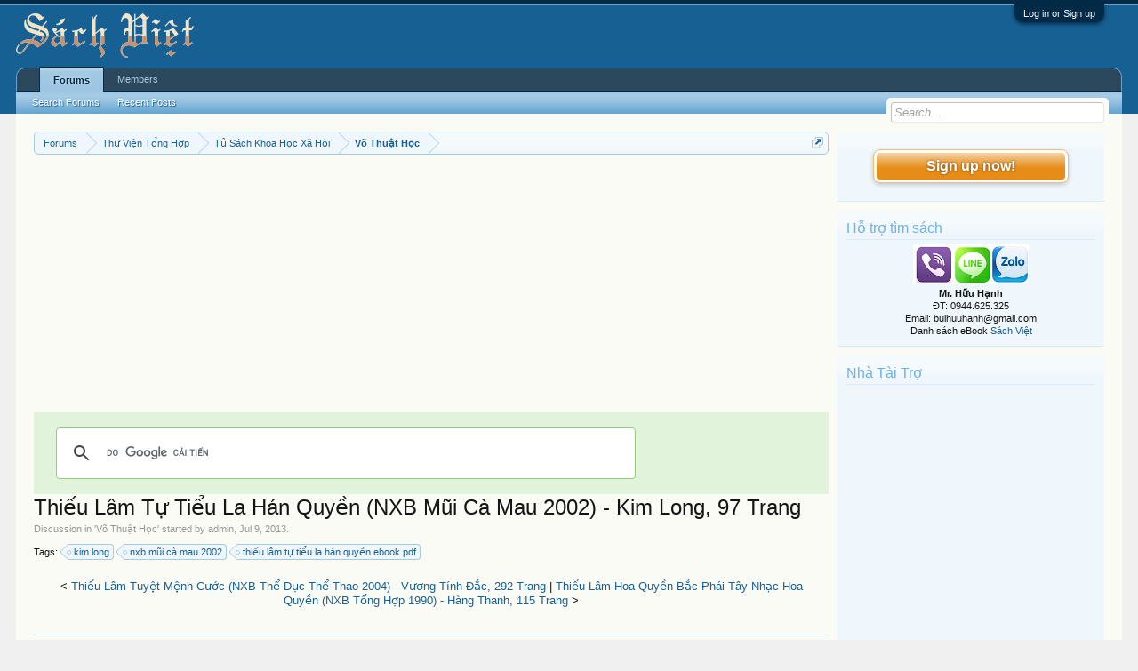

--- FILE ---
content_type: text/html; charset=UTF-8
request_url: https://vietbooks.info/threads/thieu-lam-tu-tieu-la-han-quyen-nxb-mui-ca-mau-2002-kim-long-97-trang.3510/
body_size: 13194
content:
<!DOCTYPE html>
<html id="XenForo" lang="en-US" dir="LTR" class="Public NoJs LoggedOut Sidebar  Responsive" xmlns:fb="http://www.facebook.com/2008/fbml">
<head>

	<meta charset="utf-8" />
	<meta http-equiv="X-UA-Compatible" content="IE=Edge,chrome=1" />
	
		<meta name="viewport" content="width=device-width, initial-scale=1" />
	
	
		<base href="https://vietbooks.info/" />
		<script>
			var _b = document.getElementsByTagName('base')[0], _bH = "https://vietbooks.info/";
			if (_b && _b.href != _bH) _b.href = _bH;
		</script>
	

	<title>Thiếu Lâm Tự Tiểu La Hán Quyền (NXB Mũi Cà Mau 2002) - Kim Long, 97 Trang | Sách Việt Nam</title>
	
	<noscript><style>.JsOnly, .jsOnly { display: none !important; }</style></noscript>
	<link rel="stylesheet" href="css.php?css=xenforo,form,public&amp;style=1&amp;dir=LTR&amp;d=1740371655" />
	<link rel="stylesheet" href="css.php?css=MoreThread_main,bb_code,facebook,login_bar,message,message_user_info,share_page,thread_view,wf_default,xfa_previous_next_thread_links&amp;style=1&amp;dir=LTR&amp;d=1740371655" />
	
	

	
	<script async src="https://www.googletagmanager.com/gtag/js?id=UA-9941134-9"></script>
	<script>
		window.dataLayer = window.dataLayer || [];
		function gtag(){dataLayer.push(arguments);}
		gtag('js', new Date());
	
		gtag('config', 'UA-9941134-9');
	</script>

		<script src="js/jquery/jquery-1.11.0.min.js"></script>	
		
	<script src="js/xenforo/xenforo.js?_v=f7527a97"></script>

	
	<link rel="apple-touch-icon" href="https://vietbooks.info/styles/default/xenforo/logo.og.png" />
	<link rel="alternate" type="application/rss+xml" title="RSS feed for Sách Việt Nam" href="forums/-/index.rss" />
	
	
	<link rel="canonical" href="https://vietbooks.info//threads/thieu-lam-tu-tieu-la-han-quyen-nxb-mui-ca-mau-2002-kim-long-97-trang.3510/" />
	<meta name="description" content="[IMG] 
La Hán Phật còn có tên khác là Phật gia quyền lấy gốc tích xuất xứ võ Thiếu Lâm từ bài quyền đầu tiên La Hán Thập Bát Thủ (chữ Hán: 佛家拳; phiên..." />	<meta property="og:site_name" content="Sách Việt Nam" />
	<meta property="og:image" content="https://vietbooks.info/data/avatars/m/0/1.jpg?1397754510" />
	<meta property="og:image" content="https://vietbooks.info/styles/default/xenforo/logo.og.png" />
	<meta property="og:type" content="article" />
	<meta property="og:url" content="https://vietbooks.info//threads/thieu-lam-tu-tieu-la-han-quyen-nxb-mui-ca-mau-2002-kim-long-97-trang.3510/" />
	<meta property="og:title" content="Thiếu Lâm Tự Tiểu La Hán Quyền (NXB Mũi Cà Mau 2002) - Kim Long, 97 Trang" />
	<meta property="og:description" content="[IMG] 
La Hán Phật còn có tên khác là Phật gia quyền lấy gốc tích xuất xứ võ Thiếu Lâm từ bài quyền đầu tiên La Hán Thập Bát Thủ (chữ Hán: 佛家拳; phiên..." />
	
	<meta property="fb:app_id" content="327354390765552" />
	<meta property="fb:admins" content="100000571129808,100004235772169" />

</head>

<body class="node106 node12 node282 SelectQuotable">



	

<div id="loginBar">
	<div class="pageWidth">
		<div class="pageContent">	
			<h3 id="loginBarHandle">
				<label for="LoginControl"><a href="login/" class="concealed noOutline">Log in or Sign up</a></label>
			</h3>
			
			<span class="helper"></span>

			
		</div>
	</div>
</div>


<div id="headerMover">
	<div id="headerProxy"></div>

<div id="content" class="thread_view">
	<div class="pageWidth">
		<div class="pageContent">
			<!-- main content area -->
			
			
			
			
				<div class="mainContainer">
					<div class="mainContent">
						
						
						
						
						<div class="breadBoxTop ">
							
							

<nav>
	
		
			
				
			
		
			
				
			
		
			
				
			
		
	

	<fieldset class="breadcrumb">
		<a href="misc/quick-navigation-menu?selected=node-106" class="OverlayTrigger jumpMenuTrigger" data-cacheOverlay="true" title="Open quick navigation"><!--Jump to...--></a>
			
		<div class="boardTitle"><strong>Sách Việt Nam</strong></div>
		
		<span class="crumbs">
			
			
			
				<span class="crust selectedTabCrumb" itemscope="itemscope" itemtype="https://schema.org/ListItem">
					<a href="https://vietbooks.info/" class="crumb" rel="up" itemprop="url"><span itemprop="item">Forums</span></a>
					<span class="arrow"><span>&gt;</span></span>
				</span>
			
			
			
				
					<span class="crust" itemscope="itemscope" itemtype="https://schema.org/ListItem">
						<a href="https://vietbooks.info/categories/thu-vien-tong-hop.12/" class="crumb" rel="up" itemprop="url"><span itemprop="item">Thư Viện Tổng Hợp</span></a>
						<span class="arrow"><span>&gt;</span></span>
					</span>
				
					<span class="crust" itemscope="itemscope" itemtype="https://schema.org/ListItem">
						<a href="https://vietbooks.info/categories/tu-sach-khoa-hoc-xa-hoi.282/" class="crumb" rel="up" itemprop="url"><span itemprop="item">Tủ Sách Khoa Học Xã Hội</span></a>
						<span class="arrow"><span>&gt;</span></span>
					</span>
				
					<span class="crust" itemscope="itemscope" itemtype="https://schema.org/ListItem">
						<a href="https://vietbooks.info/forums/vo-thuat-hoc.106/" class="crumb" rel="up" itemprop="url"><span itemprop="item">Võ Thuật Học</span></a>
						<span class="arrow"><span>&gt;</span></span>
					</span>
				
			
		</span>
	</fieldset>
</nav>
						</div>
						
						
						
					
						<!--[if lt IE 8]>
							<p class="importantMessage">You are using an out of date browser. It  may not display this or other websites correctly.<br />You should upgrade or use an <a href="https://www.google.com/chrome/browser/" target="_blank">alternative browser</a>.</p>
						<![endif]-->

						
						<!-- vuong1 -->
<ins class="adsbygoogle"
     style="display:block"
     data-ad-client="ca-pub-6969468226375923"
     data-ad-slot="9351593915"
     data-ad-format="auto"
     data-full-width-responsive="true"></ins>
<script>
     (adsbygoogle = window.adsbygoogle || []).push({});
</script>

<script>
  (function() {
    var cx = 'partner-pub-6969468226375923:2045813583';
    var gcse = document.createElement('script');
    gcse.type = 'text/javascript';
    gcse.async = true;
    gcse.src = 'https://cse.google.com/cse.js?cx=' + cx;
    var s = document.getElementsByTagName('script')[0];
    s.parentNode.insertBefore(gcse, s);
  })();
</script>
<gcse:search></gcse:search>



						
						
						
						
												
							<!-- h1 title, description -->
							<div class="titleBar">
								
								<h1>Thiếu Lâm Tự Tiểu La Hán Quyền (NXB Mũi Cà Mau 2002) - Kim Long, 97 Trang</h1>
								
								<p id="pageDescription" class="muted ">
	Discussion in '<a href="forums/vo-thuat-hoc.106/">Võ Thuật Học</a>' started by <a href="members/admin.1/" class="username" dir="auto">admin</a>, <a href="threads/thieu-lam-tu-tieu-la-han-quyen-nxb-mui-ca-mau-2002-kim-long-97-trang.3510/"><span class="DateTime" title="Jul 9, 2013 at 6:32 PM">Jul 9, 2013</span></a>.
</p>
							</div>
						
						
						
						
						
						<!-- main template -->
						


















	<div class="tagBlock TagContainer">
	Tags:
	
		<ul class="tagList">
		
			<li><a href="tags/kim-long/" class="tag"><span class="arrow"></span>kim long</a></li>
		
			<li><a href="tags/nxb-mui-ca-mau-2002/" class="tag"><span class="arrow"></span>nxb mũi cà mau 2002</a></li>
		
			<li><a href="tags/thieu-lam-tu-tieu-la-han-quyen-ebook-pdf/" class="tag"><span class="arrow"></span>thiếu lâm tự tiểu la hán quyền ebook pdf</a></li>
		
		</ul>
	
	
</div>










	




<div class="navigationLinks">
	&lt;

	
		<a href="threads/thieu-lam-tuyet-menh-cuoc-nxb-the-duc-the-thao-2004-vuong-tinh-dac-292-trang.3511/">Thiếu Lâm Tuyệt Mệnh Cước (NXB Thể Dục Thể Thao 2004) - Vương Tính Đắc, 292 Trang</a>
		|
		<a href="threads/thieu-lam-hoa-quyen-bac-phai-tay-nhac-hoa-quyen-nxb-tong-hop-1990-hang-thanh-115-trang.3509/">Thiếu Lâm Hoa Quyền Bắc Phái Tây Nhạc Hoa Quyền (NXB Tổng Hợp 1990) - Hàng Thanh, 115 Trang</a>
	

	&gt;
</div>



<div class="pageNavLinkGroup">
	<div class="linkGroup SelectionCountContainer">
		
		
	</div>

	
</div>





<form action="inline-mod/post/switch" method="post"
	class="InlineModForm section"
	data-cookieName="posts"
	data-controls="#InlineModControls"
	data-imodOptions="#ModerationSelect option">

	<ol class="messageList" id="messageList">
		
			
				


<li id="post-3518" class="message  staff " data-author="admin">

	

<div class="messageUserInfo" itemscope="itemscope" itemtype="http://data-vocabulary.org/Person">	
<div class="messageUserBlock ">
	
		<div class="avatarHolder">
			<span class="helper"></span>
			<a href="members/admin.1/" class="avatar Av1m" data-avatarhtml="true"><img src="data/avatars/m/0/1.jpg?1397754510" width="96" height="96" alt="admin" /></a>
			
			<!-- slot: message_user_info_avatar -->
		</div>
	


	
		<h3 class="userText">
			<a href="members/admin.1/" class="username" dir="auto" itemprop="name">admin</a>
			<em class="userTitle" itemprop="title">Thư Viện Sách Việt</em>
			<em class="userBanner bannerStaff wrapped" itemprop="title"><span class="before"></span><strong>Staff Member</strong><span class="after"></span></em>
<em class="userBanner bannerHidden wrapped" itemprop="title"><span class="before"></span><strong>Quản Trị Viên</strong><span class="after"></span></em>
			<!-- slot: message_user_info_text -->
		</h3>
	
		
	
		


	<span class="arrow"><span></span></span>
</div>
</div>

	<div class="messageInfo primaryContent">
		
		
		
		
		
		<div class="messageContent">		
			<article>
				<blockquote class="messageText SelectQuoteContainer ugc baseHtml">
					
					<img src="https://lh3.googleusercontent.com/[base64]w439-h627-no" class="bbCodeImage LbImage" alt="[&#x200B;IMG]" data-url="https://lh3.googleusercontent.com/[base64]w439-h627-no" /> <br />
La Hán Phật còn có tên khác là Phật gia quyền lấy gốc tích xuất xứ võ Thiếu Lâm từ bài quyền đầu tiên La Hán Thập Bát Thủ (chữ Hán: 佛家拳; phiên âm latinh: Fut Gar (Kuen); đôi khi được dịch nghĩa là Buddha Fist hay Monk Family Fist), là tên của một võ phái của các vị Lạt Ma ở vùng Vân Nam và Tây Tạng là chủ yếu.<br />
<ul>
<li>Thiếu Lâm Tự Tiểu La Hán Quyền <br />
</li>
<li>NXB Mũi Cà Mau 2002</li>
<li>Kim Long</li>
<li>97 Trang</li>
<li>File PDF-SCAN</li>
</ul>Link Download <br />
<a href="http://nitroflare.com/view/5F813BA6EB14707" target="_blank" class="externalLink">http://nitroflare.com/view/5F813BA6EB14707</a><br /><a href="https://shorten.asia/PdgC9YqX" target= "_bank">https://drive.google.com/drive/folders/1yLBzZ1rSQoNjmWeJTZ3WGQHg04L1</a>
<!-- vuong2 -->
<ins class="adsbygoogle"
     style="display:block"
     data-ad-client="ca-pub-6969468226375923"
     data-ad-slot="6179222399"
     data-ad-format="auto"
     data-full-width-responsive="true"></ins>
<script>
     (adsbygoogle = window.adsbygoogle || []).push({});
</script>

					<div class="messageTextEndMarker">&nbsp;</div>
				</blockquote>
			</article>
			
			
		</div>
		

<div class="clear"></div>
<div class="vietxf_MoreThread">
    <div class="section">
        <h4 class="heading">Zalo/Viber: 0944625325 | buihuuhanh@gmail.com </h4>
        <ul class="secondaryContent">
            
            <li><a href="threads/bai-quyen-ly-ngu-vong-nguyet-nxb-tong-hop-2012-nhat-phi-kim-118-trang.13230/">Bài Quyền Lý Ngư Vọng Nguyệt (NXB Tổng Hợp 2012) - Nhất Phi Kim, 118 Trang</a><span class="morethread_time">28/05/2014</span></li>
            
            <li><a href="threads/phan-tich-noi-ngoai-cong-nxb-the-duc-the-thao-1996-tran-tien-110-trang.843/">Phân Tích Nội Ngoại Công (NXB Thể Dục Thể Thao 1996) - Trần Tiến, 110 Trang</a><span class="morethread_time">30/05/2013</span></li>
            
            <li><a href="threads/tinh-hoa-thieu-lam-ky-quyen-bi-chieu-tap-3-nxb-the-duc-the-thao-2006-tran-tien-146-trang.465/">Tinh Hoa Thiếu Lâm Kỳ Quyền Bí Chiêu Tập 3 (NXB Thể Dục Thể Thao 2006) - Trần Tiến, 146 Trang</a><span class="morethread_time">22/05/2013</span></li>
            
            <li><a href="threads/thieu-lam-tu-chan-truyen-thach-dau-quyen-nxb-hong-linh-1970-tran-tuan-kiet-262-trang.841/">Thiếu Lâm Tự Chân Truyền-Thạch Đầu Quyền (NXB Hồng Lĩnh 1970) - Trần Tuấn Kiệt, 262 Trang</a><span class="morethread_time">30/05/2013</span></li>
            
            <li><a href="threads/108-the-chien-dau-thieu-lam-chan-truyen-tap-2-nxb-da-nang-2008-tran-man-tuan-106-trang.83421/">108 Thế Chiến Đấu Thiếu Lâm Chân Truyền Tập 2 (NXB Đà Nẵng 2008) - Trần Mẫn Tuấn, 106 Trang</a><span class="morethread_time">04/06/2017</span></li>
            
            <li><a href="threads/trat-da-cot-khoa-phuong-phap-dieu-tri-bong-gan-trat-khop-gay-xuong-nxb-tong-hop-2009-ho-tuong.3520/">Trật Đả Cốt Khoa Phương Pháp Điều Trị Bong Gân, Trật Khớp, Gãy Xương (NXB Tổng Hợp 2009) - Hồ Tường</a><span class="morethread_time">09/07/2013</span></li>
            
            <li><a href="threads/phuc-ho-quyen-nxb-hong-linh-1970-lam-to-192-trang.1004/">Phục Hổ Quyền (NXB Hồng Lĩnh 1970) - Lâm Tổ, 192 Trang</a><span class="morethread_time">02/06/2013</span></li>
            
            <li><a href="threads/tu-luyen-vu-khi-okinawa-nxb-the-duc-the-thao-2000-ho-hoang-khanh-156-trang.86995/">Tự Luyện Vũ Khí Okinawa (NXB Thể Dục Thể Thao 2000) - Hồ Hoàng Khánh, 156 Trang</a><span class="morethread_time">01/07/2017</span></li>
            
            <li><a href="threads/thai-cuc-quyen-tran-gia-phao-chuy-quyen-nxb-dong-thap-1996-nhieu-tac-gia-146-trang.1081/">Thái Cực Quyền Trần Gia-Pháo Chùy Quyền (NXB Đồng Tháp 1996) - Nhiều Tác Giả, 146 Trang</a><span class="morethread_time">03/06/2013</span></li>
            
            <li><a href="threads/bai-quyen-that-tinh-duong-lang-yen-thanh-quyen-nxb-ha-noi-2008-manh-su-169-trang.960/">Bài Quyền Thất Tinh Đường Lang Yến Thanh Quyền (NXB Hà Nội 2008) - Mãnh Sư, 169 Trang</a><span class="morethread_time">01/06/2013</span></li>
            
            <li><a href="threads/van-khi-de-tri-benh-nxb-the-duc-the-thao-2006-mantak-chia-172-trang.379/">Vận Khí Để Trị Bệnh (NXB Thể Dục Thể Thao 2006) - Mantak Chia, 172 Trang</a><span class="morethread_time">18/05/2013</span></li>
            
            <li><a href="threads/vo-dang-khi-cong-cao-cap-nxb-phuong-dong-2010-le-van-vinh-65-trang.1084/">Võ Đang Khí Công Cao Cấp (NXB Phương Đông 2010) - Lê Văn Vĩnh, 65 Trang</a><span class="morethread_time">03/06/2013</span></li>
            
            <li><a href="threads/120-the-tu-ve-phai-nu-bao-ve-ban-than-nxb-tong-hop-1999-quach-van-phuoc-114-trang.3437/">120 Thế Tự Vệ Phái Nữ Bảo Vệ Bản Thân (NXB Tổng Hợp 1999) - Quách Văn Phước, 114 Trang</a><span class="morethread_time">08/07/2013</span></li>
            
            <li><a href="threads/bai-quyen-thiet-tuyen-duong-sinh-nxb-dong-phap-1994-kim-nhat-phi-110-trang.3503/">Bài Quyền Thiết Tuyến Dưỡng Sinh (NXB Đồng Pháp 1994) - Kim Nhất Phi, 110 Trang</a><span class="morethread_time">09/07/2013</span></li>
            
            <li><a href="threads/vo-cong-tam-phap-vo-thuat-trung-hoa-nxb-the-duc-the-thao-2005-tran-tuan-kiet-84-trang.839/">Võ Công Tâm Pháp-Võ Thuật Trung Hoa (NXB Thể Dục Thể Thao 2005) - Trần Tuấn Kiệt, 84 Trang</a><span class="morethread_time">30/05/2013</span></li>
            
        </ul>
    </div>
</div>
<div class="clear"></div>


		
		
			<div class="editDate">
			
				Last edited: <span class="DateTime" title="Feb 10, 2019 at 9:57 AM">Feb 10, 2019</span>
			
			</div>
		
		
		
			
				<div class="baseHtml signature messageText ugc"><aside><a href="https://docs.google.com/spreadsheets/d/1seDSQAyAmknZBxfHzO5jJKAt_MDrvePn/edit?usp=drive_link&amp;ouid=108749031227286726214&amp;rtpof=true&amp;sd=true" target="_blank" class="externalLink" rel="nofollow"><b>*** TRA CỨU Ebook CHO HS/SV/GV</b></a><b> ***</b></aside></div>
			
		
		
		
				
		<div class="messageMeta ToggleTriggerAnchor">
			
			<div class="privateControls">
				
				<span class="item muted">
					<span class="authorEnd"><a href="members/admin.1/" class="username author" dir="auto">admin</a>,</span>
					<a href="threads/thieu-lam-tu-tieu-la-han-quyen-nxb-mui-ca-mau-2002-kim-long-97-trang.3510/" title="Permalink" class="datePermalink"><span class="DateTime" title="Jul 9, 2013 at 6:32 PM">Jul 9, 2013</span></a>
				</span>
				
				
				
				
				
				
				
				
				
				
				
			</div>
			
			<div class="publicControls">
				<a href="threads/thieu-lam-tu-tieu-la-han-quyen-nxb-mui-ca-mau-2002-kim-long-97-trang.3510/" title="Permalink" class="item muted postNumber hashPermalink OverlayTrigger" data-href="posts/3518/permalink">#1</a>
				
				
				
				
			</div>
		</div>
	
		
		<div id="likes-post-3518"></div>
	</div>

	
	
	

	
</li>
			
		
		
	</ol>

	

	<input type="hidden" name="_xfToken" value="" />

</form>

	<div class="pageNavLinkGroup">
			
				
					<div class="linkGroup">
						
							<label for="LoginControl"><a href="login/" class="concealed element">(You must log in or sign up to reply here.)</a></label>
						
					</div>
				
			
			<div class="linkGroup" style="display: none"><a href="javascript:" class="muted JsOnly DisplayIgnoredContent Tooltip" title="Show hidden content by ">Show Ignored Content</a></div>

			
	</div>





<div class="navigationLinks">
	&lt;

	
		<a href="threads/thieu-lam-tuyet-menh-cuoc-nxb-the-duc-the-thao-2004-vuong-tinh-dac-292-trang.3511/">Thiếu Lâm Tuyệt Mệnh Cước (NXB Thể Dục Thể Thao 2004) - Vương Tính Đắc, 292 Trang</a>
		|
		<a href="threads/thieu-lam-hoa-quyen-bac-phai-tay-nhac-hoa-quyen-nxb-tong-hop-1990-hang-thanh-115-trang.3509/">Thiếu Lâm Hoa Quyền Bắc Phái Tây Nhạc Hoa Quyền (NXB Tổng Hợp 1990) - Hàng Thanh, 115 Trang</a>
	

	&gt;
</div>










	



	

	<div class="sharePage">
		<h3 class="textHeading larger">Share This Page</h3>
		
			
			
				<div class="tweet shareControl">
					<a href="https://twitter.com/share" class="twitter-share-button"
						data-count="horizontal"
						data-lang="en-US"
						data-url="https://vietbooks.info//threads/thieu-lam-tu-tieu-la-han-quyen-nxb-mui-ca-mau-2002-kim-long-97-trang.3510/"
						data-text="Thiếu Lâm Tự Tiểu La Hán Quyền (NXB Mũi Cà Mau 2002) - Kim Long, 97 Trang"
						
						>Tweet</a>
				</div>
			
			
			
				<div class="facebookLike shareControl">
					
					<div class="fb-like" data-href="https://vietbooks.info//threads/thieu-lam-tu-tieu-la-han-quyen-nxb-mui-ca-mau-2002-kim-long-97-trang.3510/" data-width="400" data-layout="standard" data-action="like" data-show-faces="true" data-colorscheme="light"></div>
				</div>
			
			
		
	</div>

						
						
						
						
							<!-- login form, to be moved to the upper drop-down -->
							







<form action="login/login" method="post" class="xenForm eAuth" id="login" style="display:none">

	
		<ul id="eAuthUnit">
			
				
				
					
					<li><a href="register/facebook?reg=1" class="fbLogin" tabindex="110"><span>Log in with Facebook</span></a></li>
				
				
				
				
				
				
			
		</ul>
	

	<div class="ctrlWrapper">
		<dl class="ctrlUnit">
			<dt><label for="LoginControl">Your name or email address:</label></dt>
			<dd><input type="text" name="login" id="LoginControl" class="textCtrl" tabindex="101" /></dd>
		</dl>
	
	
		<dl class="ctrlUnit">
			<dt>
				<label for="ctrl_password">Do you already have an account?</label>
			</dt>
			<dd>
				<ul>
					<li><label for="ctrl_not_registered"><input type="radio" name="register" value="1" id="ctrl_not_registered" tabindex="105" />
						No, create an account now.</label></li>
					<li><label for="ctrl_registered"><input type="radio" name="register" value="0" id="ctrl_registered" tabindex="105" checked="checked" class="Disabler" />
						Yes, my password is:</label></li>
					<li id="ctrl_registered_Disabler">
						<input type="password" name="password" class="textCtrl" id="ctrl_password" tabindex="102" />
						<div class="lostPassword"><a href="lost-password/" class="OverlayTrigger OverlayCloser" tabindex="106">Forgot your password?</a></div>
					</li>
				</ul>
			</dd>
		</dl>
	
		
		<dl class="ctrlUnit submitUnit">
			<dt></dt>
			<dd>
				<input type="submit" class="button primary" value="Log in" tabindex="104" data-loginPhrase="Log in" data-signupPhrase="Sign up" />
				<label for="ctrl_remember" class="rememberPassword"><input type="checkbox" name="remember" value="1" id="ctrl_remember" tabindex="103" /> Stay logged in</label>
			</dd>
		</dl>
	</div>

	<input type="hidden" name="cookie_check" value="1" />
	<input type="hidden" name="redirect" value="/threads/thieu-lam-tu-tieu-la-han-quyen-nxb-mui-ca-mau-2002-kim-long-97-trang.3510/" />
	<input type="hidden" name="_xfToken" value="" />

</form>
						
						
					</div>
				</div>
				
				<!-- sidebar -->
				<aside>
					<div class="sidebar">
						
						
						

<div class="section loginButton">		
	<div class="secondaryContent">
		<label for="LoginControl" id="SignupButton"><a href="login/" class="inner">Sign up now!</a></label>
	</div>
</div>




						<div class="section widget-group-no-name widget-container">
		
			<div class="secondaryContent widget WidgetFramework_WidgetRenderer_Html" id="widget-13">
				
					<h3>
						
							Hỗ trợ tìm sách
						
					</h3>
					<center>
<IMG SRC="https://lh3.googleusercontent.com/[base64]w130-h60-no"><br>
<b>Mr. Hữu Hạnh</b><br>
ĐT: 0944.625.325<br>
Email: buihuuhanh@gmail.com<br>
<p>Danh sách eBook <a href="https://tinyurl.com/29krjtxc" target="_blank">Sách Việt</a></p>
</center>
				
			</div>
		
	</div>



	
	




	
	<div class="section widget-group-no-name widget-container">
		
			<div class="secondaryContent widget WidgetFramework_WidgetRenderer_Html" id="widget-32">
				
					<h3>
						
							Nhà Tài Trợ
						
					</h3>
					<!-- codinhbenphai -->
<ins class="adsbygoogle"
     style="display:block"
     data-ad-client="ca-pub-6969468226375923"
     data-ad-slot="7001924838"
     data-ad-format="auto"></ins>
<script>
     (adsbygoogle = window.adsbygoogle || []).push({});
</script>
				
			</div>
		
	</div>



	
	




	
	<div class="section widget-group-no-name widget-container">
		
			<div class="secondaryContent widget WidgetFramework_WidgetRenderer_Html" id="widget-33">
				
					<h3>
						
							Phổ Biến Nhất
						
					</h3>
					<script async defer src="//assets.pinterest.com/js/pinit.js"></script>
<a data-pin-do="embedUser" data-pin-lang="vi" data-pin-board-width="250" data-pin-scale-height="600" data-pin-scale-width="80" href="https://www.pinterest.com/buijin432/"></a>
				
			</div>
		
	</div>
						
						
					</div>
				</aside>
			
			
						
			<div class="breadBoxBottom">

<nav>
	

	<fieldset class="breadcrumb">
		<a href="misc/quick-navigation-menu?selected=node-106" class="OverlayTrigger jumpMenuTrigger" data-cacheOverlay="true" title="Open quick navigation"><!--Jump to...--></a>
			
		<div class="boardTitle"><strong>Sách Việt Nam</strong></div>
		
		<span class="crumbs">
			
			
			
				<span class="crust selectedTabCrumb">
					<a href="https://vietbooks.info/" class="crumb"><span>Forums</span></a>
					<span class="arrow"><span>&gt;</span></span>
				</span>
			
			
			
				
					<span class="crust">
						<a href="https://vietbooks.info/categories/thu-vien-tong-hop.12/" class="crumb"><span>Thư Viện Tổng Hợp</span></a>
						<span class="arrow"><span>&gt;</span></span>
					</span>
				
					<span class="crust">
						<a href="https://vietbooks.info/categories/tu-sach-khoa-hoc-xa-hoi.282/" class="crumb"><span>Tủ Sách Khoa Học Xã Hội</span></a>
						<span class="arrow"><span>&gt;</span></span>
					</span>
				
					<span class="crust">
						<a href="https://vietbooks.info/forums/vo-thuat-hoc.106/" class="crumb"><span>Võ Thuật Học</span></a>
						<span class="arrow"><span>&gt;</span></span>
					</span>
				
			
		</span>
	</fieldset>
</nav></div>
			
						
			
						
		</div>
	</div>
</div>

<header>
	
<meta name="p:domain_verify" content="bd4704beea073aab93509f95d5646814"/>

<div id="header">
	<div id="logoBlock">
	<div class="pageWidth">
		<div class="pageContent">
			
<script src="https://www.googleoptimize.com/optimize.js?id=GTM-TLZC7GF"></script>
<script data-ad-client="ca-pub-6969468226375923" async src="https://pagead2.googlesyndication.com/pagead/js/adsbygoogle.js"></script>
			
			<div id="logo"><a href="https://vietbooks.info/">
				<span></span>
				<img src="logo-sachxua.png" alt="Sách Việt Nam" />
			</a></div>
			
			<span class="helper"></span>
		</div>
	</div>
</div>
	

<div id="navigation" class="pageWidth withSearch">
	<div class="pageContent">
		<nav>

<div class="navTabs">
	<ul class="publicTabs">
	
		<!-- home -->
		
		
		
		<!-- extra tabs: home -->
		
		
		
		<!-- forums -->
		
			<li class="navTab forums selected">
			
				<a href="https://vietbooks.info/" class="navLink">Forums</a>
				<a href="https://vietbooks.info/" class="SplitCtrl" rel="Menu"></a>
				
				<div class="tabLinks forumsTabLinks">
					<div class="primaryContent menuHeader">
						<h3>Forums</h3>
						<div class="muted">Quick Links</div>
					</div>
					<ul class="secondaryContent blockLinksList">
					
						
						<li><a href="search/?type=post">Search Forums</a></li>
						
						<li><a href="find-new/posts" rel="nofollow">Recent Posts</a></li>
					
					</ul>
				</div>
			</li>
		
		
		
		<!-- extra tabs: middle -->
		
		
		
		<!-- members -->
		
			<li class="navTab members Popup PopupControl PopupClosed">
			
				<a href="https://vietbooks.info/members/" class="navLink">Members</a>
				<a href="https://vietbooks.info/members/" class="SplitCtrl" rel="Menu"></a>
				
				<div class="Menu JsOnly tabMenu membersTabLinks">
					<div class="primaryContent menuHeader">
						<h3>Members</h3>
						<div class="muted">Quick Links</div>
					</div>
					<ul class="secondaryContent blockLinksList">
					
						<li><a href="members/">Notable Members</a></li>
						
						<li><a href="online/">Current Visitors</a></li>
						<li><a href="recent-activity/">Recent Activity</a></li>
						<li><a href="find-new/profile-posts" rel="nofollow">New Profile Posts</a></li>
					
					</ul>
				</div>
			</li>
						
		
		<!-- extra tabs: end -->
		

		<!-- responsive popup -->
		<li class="navTab navigationHiddenTabs Popup PopupControl PopupClosed" style="display:none">	
						
			<a rel="Menu" class="navLink NoPopupGadget"><span class="menuIcon">Menu</span></a>
			
			<div class="Menu JsOnly blockLinksList primaryContent" id="NavigationHiddenMenu"></div>
		</li>
			
		
		<!-- no selection -->
		
		
	</ul>
	
	
</div>

<span class="helper"></span>
			
		</nav>	
	</div>
</div>
	

<div id="searchBar" class="pageWidth">
	
	<span id="QuickSearchPlaceholder" title="Search">Search</span>
	<fieldset id="QuickSearch">
		<form action="search/search" method="post" class="formPopup">
			
			<div class="primaryControls">
				<!-- block: primaryControls -->
				<input type="search" name="keywords" value="" class="textCtrl" placeholder="Search..." title="Enter your search and hit enter" id="QuickSearchQuery" />				
				<!-- end block: primaryControls -->
			</div>
			
			<div class="secondaryControls">
				<div class="controlsWrapper">
				
					<!-- block: secondaryControls -->
					<dl class="ctrlUnit">
						<dt></dt>
						<dd><ul>
							<li><label><input type="checkbox" name="title_only" value="1"
								id="search_bar_title_only" class="AutoChecker"
								data-uncheck="#search_bar_thread" /> Search titles only</label></li>
						</ul></dd>
					</dl>
				
					<dl class="ctrlUnit">
						<dt><label for="searchBar_users">Posted by Member:</label></dt>
						<dd>
							<input type="text" name="users" value="" class="textCtrl AutoComplete" id="searchBar_users" />
							<p class="explain">Separate names with a comma.</p>
						</dd>
					</dl>
				
					<dl class="ctrlUnit">
						<dt><label for="searchBar_date">Newer Than:</label></dt>
						<dd><input type="date" name="date" value="" class="textCtrl" id="searchBar_date" /></dd>
					</dl>
					
					
					<dl class="ctrlUnit">
						<dt></dt>
						<dd><ul>
								
									<li><label title="Search only Thiếu Lâm Tự Tiểu La Hán Quyền (NXB Mũi Cà Mau 2002) - Kim Long, 97 Trang"><input type="checkbox" name="type[post][thread_id]" value="3510"
	id="search_bar_thread" class="AutoChecker"
	data-uncheck="#search_bar_title_only, #search_bar_nodes" /> Search this thread only</label></li>
								
									<li><label title="Search only Võ Thuật Học"><input type="checkbox" name="nodes[]" value="106"
	id="search_bar_nodes" class="Disabler AutoChecker" checked="checked"
	data-uncheck="#search_bar_thread" /> Search this forum only</label>
	<ul id="search_bar_nodes_Disabler">
		<li><label><input type="checkbox" name="type[post][group_discussion]" value="1"
			id="search_bar_group_discussion" class="AutoChecker"
			data-uncheck="#search_bar_thread" /> Display results as threads</label></li>
	</ul></li>
								
						</ul></dd>
					</dl>
					
				</div>
				<!-- end block: secondaryControls -->
				
				<dl class="ctrlUnit submitUnit">
					<dt></dt>
					<dd>
						<input type="submit" value="Search" class="button primary Tooltip" title="Find Now" />
						<div class="Popup" id="commonSearches">
							<a rel="Menu" class="button NoPopupGadget Tooltip" title="Useful Searches" data-tipclass="flipped"><span class="arrowWidget"></span></a>
							<div class="Menu">
								<div class="primaryContent menuHeader">
									<h3>Useful Searches</h3>
								</div>
								<ul class="secondaryContent blockLinksList">
									<!-- block: useful_searches -->
									<li><a href="find-new/posts?recent=1" rel="nofollow">Recent Posts</a></li>
									
									<!-- end block: useful_searches -->
								</ul>
							</div>
						</div>
						<a href="search/" class="button moreOptions Tooltip" title="Advanced Search">More...</a>
					</dd>
				</dl>
				
			</div>
			
			<input type="hidden" name="_xfToken" value="" />
		</form>		
	</fieldset>
	
</div>
</div>

	
	
</header>

</div>

<footer>
	



<div class="footer">
<div class="pageWidth">
<div class="pageContent">
<div id="footer" class="footercolumns">
<div id="footer-top">
<div class="footer-top-left">
<div class="block-top"><img alt="Sách Việt Nam" src="/logo-sachxua.png" height="60px" style="float: left" /> </div>
<div class="block-bottom">
<p align="Justify">Sách Việt là nơi lưu trữ thông tin sách được xuất bản tại Việt Nam. Trong thông tin giới thiệu của mỗi sách thường có liên kết nguồn của tài liệu đang được lưu trữ tại các thư viện của Việt Nam. Đối với liên kết Google Drive có thể tải được miễn phí hoặc KHÔNG có quyền truy cập (thường là không có bản số hóa).
</p>
</div>
<div class="connect-face">
<p>Follow us</p>
<ul>
<li><a href="" target="_blank"><img alt="Facebook" src="/styles/default/xenforo/face.png" title="FaceBook"></a></li>
<li><a href="" target="_blank"><img alt="Social" src="/styles/default/xenforo/youtube.png" title="Youtube"></a></li>
<li><a href="" target="_blank"><img alt="Twitter" src="/styles/default/xenforo/twitter.png" title="Twitter"></a></li>
<li><a href="" target="_blank"><img alt="Sách Việt Nam" src="/styles/default/xenforo/google.png" title="Google"></a></li>
<li><a href="https://www.pinterest.com/buijin432/"target="_blank"><img alt="Social" src="/styles/default/xenforo/pinterest.png" title="Pinterest"></a></li>
<li><a href="forums/-/index.rss"><img alt="Rss Feed" src="/styles/default/xenforo/rss.png" title="Rss Feed"></a></li>
</ul>
</div>
</div>
<div class="fotter-contact">
<h3>Our Links</h3>
<ul>
<li><a href="https://tinyurl.com/29krjtxc" target="_blank">eBook Tiếng Việt</a></li>
<li><a href="https://tinyurl.com/29krjtxc" target="_blank">eBook Tiếng Anh</a></li>
<li><a href="https://tinyurl.com/29krjtxc" target="_blank">eBook Tạp Chí</a></li>
<li><a href="https://tinyurl.com/29krjtxc" target="_blank">eBook Ngoại Ngữ</a></li>
<li><a href="/forums/87/" target="_blank">eBook Tặng Kèm </a></li>
<li><a href="https://tinyurl.com/29krjtxc" target="_blank">Hướng Dẫn </a></li>
</ul>
</div>
</div>
<div class="four columns column">
<h3>Thông tin</h3>
<ul>
<li><a href="https://goo.gl/maps/8DA25A9i9gF2">Bản Đồ</a></li>
<li><a href="#">Góp Ý</a></li>
<li><a href="help/terms">Nội Quy</a></li>
<li><a href="#">Thị trường </a></li>
<li><a href="help/">Trợ giúp</a></li>
<li><a href="misc/contact">Liên hệ BQT</a></li>
</ul>
</div>

</div>
</div>
</div>
</div>
<div class="footerLegal">
<div class="pageWidth">
<div class="pageContent">
<div id="copyright">Diễn đàn sử dụng mã nguồn XenForo™ ©2011-2023 XenForo Ltd.<br>
ĐC: 68/122 Đồng Nai, P15, Q10, HCM | ĐT: 0944625325 | Email: buihuuhanh@gmail.com
</div>
<ul id="legal">

<li><a href="help/terms">Quy định và Nội quy</a></li>

</ul>


<span class="helper"></span>
</div>
</div>
</div>


</footer>

<script>


jQuery.extend(true, XenForo,
{
	visitor: { user_id: 0 },
	serverTimeInfo:
	{
		now: 1769441570,
		today: 1769360400,
		todayDow: 1
	},
	_lightBoxUniversal: "1",
	_enableOverlays: "1",
	_animationSpeedMultiplier: "0",
	_overlayConfig:
	{
		top: "10%",
		speed: 0,
		closeSpeed: 0,
		mask:
		{
			color: "rgb(255, 255, 255)",
			opacity: "0.6",
			loadSpeed: 0,
			closeSpeed: 0
		}
	},
	_ignoredUsers: [],
	_loadedScripts: {"thread_view":true,"xfa_previous_next_thread_links":true,"message":true,"bb_code":true,"message_user_info":true,"MoreThread_main":true,"share_page":true,"wf_default":true,"login_bar":true,"facebook":true},
	_cookieConfig: { path: "/", domain: "", prefix: "xf_"},
	_csrfToken: "",
	_csrfRefreshUrl: "login/csrf-token-refresh",
	_jsVersion: "f7527a97",
	_noRtnProtect: false,
	_noSocialLogin: false
});
jQuery.extend(XenForo.phrases,
{
	cancel: "Cancel",

	a_moment_ago:    "A moment ago",
	one_minute_ago:  "1 minute ago",
	x_minutes_ago:   "%minutes% minutes ago",
	today_at_x:      "Today at %time%",
	yesterday_at_x:  "Yesterday at %time%",
	day_x_at_time_y: "%day% at %time%",

	day0: "Sunday",
	day1: "Monday",
	day2: "Tuesday",
	day3: "Wednesday",
	day4: "Thursday",
	day5: "Friday",
	day6: "Saturday",

	_months: "January,February,March,April,May,June,July,August,September,October,November,December",
	_daysShort: "Sun,Mon,Tue,Wed,Thu,Fri,Sat",

	following_error_occurred: "The following error occurred",
	server_did_not_respond_in_time_try_again: "The server did not respond in time. Please try again.",
	logging_in: "Logging in",
	click_image_show_full_size_version: "Click this image to show the full-size version.",
	show_hidden_content_by_x: "Show hidden content by {names}"
});

// Facebook Javascript SDK
XenForo.Facebook.appId = "327354390765552";
XenForo.Facebook.forceInit = true;


</script>




</body>
</html>

--- FILE ---
content_type: text/html; charset=utf-8
request_url: https://www.google.com/recaptcha/api2/aframe
body_size: 115
content:
<!DOCTYPE HTML><html><head><meta http-equiv="content-type" content="text/html; charset=UTF-8"></head><body><script nonce="3qoumd-AaByQHzaO0XuNRw">/** Anti-fraud and anti-abuse applications only. See google.com/recaptcha */ try{var clients={'sodar':'https://pagead2.googlesyndication.com/pagead/sodar?'};window.addEventListener("message",function(a){try{if(a.source===window.parent){var b=JSON.parse(a.data);var c=clients[b['id']];if(c){var d=document.createElement('img');d.src=c+b['params']+'&rc='+(localStorage.getItem("rc::a")?sessionStorage.getItem("rc::b"):"");window.document.body.appendChild(d);sessionStorage.setItem("rc::e",parseInt(sessionStorage.getItem("rc::e")||0)+1);localStorage.setItem("rc::h",'1769441276286');}}}catch(b){}});window.parent.postMessage("_grecaptcha_ready", "*");}catch(b){}</script></body></html>